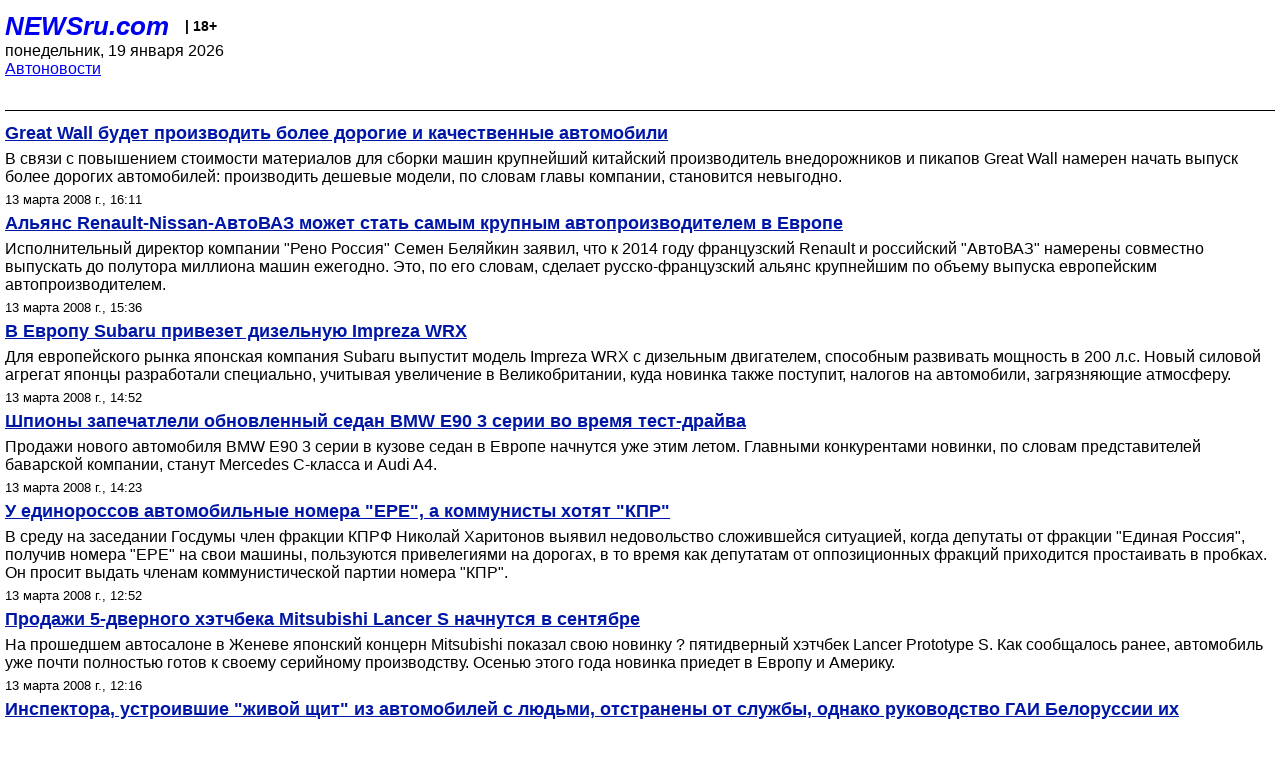

--- FILE ---
content_type: text/html; charset=utf-8
request_url: https://palm.newsru.com/auto/13mar2008/
body_size: 6936
content:

<!DOCTYPE html>
<html lang="ru">


<head>
	<meta name=viewport content="width=device-width, initial-scale=1" />

	<meta http-equiv="content-type" content="text/html; charset=utf-8">
	<link rel="icon" href="https://static.newsru.com/v2/img/icons/favicon.ico" type="image/x-icon" />
	<link rel="icon" type="image/png" href="https://static.newsru.com/v2/img/icons/favicon.ico" />   
	
	<link rel="stylesheet" type="text/css" href="https://static.newsru.com/v2/palm/css/main-base-pref.css" media="screen" />

	<meta name="Keywords" content="новости, россия, рф, политика, тв, телевидение, экономика, криминал, культура, религия, спорт, культура, архив, ntvru, ntv, russian, tv, live, video, on-air, russia, news, politics, business, economy, crime, sport, culture, arts, religion, ньюсра" />

	
	<link rel="stylesheet" type="text/css" href="https://static.newsru.com/v2/palm/css/spiegel-pref.css?v=26" media="screen" />	
	<link rel="stylesheet" type="text/css" href="https://static.newsru.com/v2/palm/css/informer-pref.css?v=26" media="screen" />
	<link rel="stylesheet" type="text/css" href="https://static.newsru.com/v2/palm/css/section-pref.css?v=26" media="screen" />
	

	

    <meta http-equiv="content-type" content="text/html; charset=utf-8">
    <link rel="icon" href="https://static.newsru.com/static/v3/img/icons/favicon.ico" type="image/x-icon" />
    <link rel="apple-touch-icon" href="https://static.newsru.com/static/v3/img/icons/apple-icon.png" />
    <link rel="canonical" href="https://www.newsru.com/auto/13mar2008/" />
    


    
        
            <title>NEWSru.com |  Автоновости, автомобили, автомобильные выставки, новости автомобилестроения 13 марта 2008</title>
<meta name="Description" content="На сайте проводятся обзоры автомобильных новинок. Также доступна хроника происшествий на дорогах. Имеются сведения о законодательстве. Представлен раздел с курьезами. Есть ссылки на социальные сети и подписка на новости через e-mail. Имеется мобильная версия сайта и форма обратной связи 13.03.2008." />
        
        
        
        
    

        


</head>

<body>
<!-- pixels //-->
<!-- Yandex.Metrika counter -->
<script type="text/javascript" >
   (function(m,e,t,r,i,k,a){m[i]=m[i]||function(){(m[i].a=m[i].a||[]).push(arguments)};
   m[i].l=1*new Date();k=e.createElement(t),a=e.getElementsByTagName(t)[0],k.async=1,k.src=r,a.parentNode.insertBefore(k,a)})
   (window, document, "script", "https://mc.yandex.ru/metrika/tag.js", "ym");

   ym(37289910, "init", {
        clickmap:true,
        trackLinks:true,
        accurateTrackBounce:true
   });
</script>
<noscript><div><img src="https://mc.yandex.ru/watch/37289910" style="position:absolute; left:-9999px;" alt="" /></div></noscript>
<!-- /Yandex.Metrika counter -->
<!-- Google Analitycs -->
<script>
  (function(i,s,o,g,r,a,m){i['GoogleAnalyticsObject']=r;i[r]=i[r]||function(){
  (i[r].q=i[r].q||[]).push(arguments)},i[r].l=1*new Date();a=s.createElement(o),
  m=s.getElementsByTagName(o)[0];a.async=1;a.src=g;m.parentNode.insertBefore(a,m)
  })(window,document,'script','https://www.google-analytics.com/analytics.js','ga');

  ga('create', 'UA-86394340-1', 'auto');
  ga('send', 'pageview');

</script>
<!-- /Google Analitycs -->
<noindex>
<!-- Rating@Mail.ru counter -->
<script type="text/javascript">
var _tmr = window._tmr || (window._tmr = []);
_tmr.push({id: "91013", type: "pageView", start: (new Date()).getTime()});
(function (d, w, id) {
  if (d.getElementById(id)) return;
  var ts = d.createElement("script"); ts.type = "text/javascript"; ts.async = true; ts.id = id;
  ts.src = "https://top-fwz1.mail.ru/js/code.js";
  var f = function () {var s = d.getElementsByTagName("script")[0]; s.parentNode.insertBefore(ts, s);};
  if (w.opera == "[object Opera]") { d.addEventListener("DOMContentLoaded", f, false); } else { f(); }
})(document, window, "topmailru-code");
</script><noscript><div>
<img src="https://top-fwz1.mail.ru/counter?id=91013;js=na" style="border:0;position:absolute;left:-9999px;" alt="Top.Mail.Ru" />
</div></noscript>
<!-- //Rating@Mail.ru counter -->
</noindex>   
<div class="page">
    <div class="content">
 
                    
			<div class="header-items">
				<div class="header-logo">
				<a href="/" class="header-a">NEWSru.com</a>
				<span style="position: relative; top: -4px; color: #000; font-size: 14px; font-weight: bold;" >&nbsp;&nbsp;&nbsp;|&nbsp;18+</span>
				<br />
				понедельник, 19 января 2026
                <br/>
                
                
                <a  href="/auto/13mar2008/">Автоновости</a>
                
                <br />

                
</a>


				</div>
			</div>

        <div class="main_row">


            <div class="body-page-center-column">   
                
<link rel="stylesheet" type="text/css" href="https://static.newsru.com/v2/palm/css/allnews-pref.css?v=26" media="screen">

<div class="content-main">

        
    


    <div class="inner-news-item">

        <div class="index-news-content">
            <a href="/auto/13mar2008/great.html" class="index-news-title">
                Great Wall будет производить более дорогие и качественные автомобили
            </a>
            <a href="/auto/13mar2008/great.html" class="index-news-text">В связи с повышением стоимости материалов для сборки машин крупнейший китайский производитель внедорожников и пикапов Great Wall намерен начать выпуск более дорогих автомобилей: производить дешевые модели, по словам главы компании, становится невыгодно.
</a>
            <span class="index-news-date">
                
                13 марта 2008 г., 16:11
                
               
            </span>
            
        </div>

    </div>




    <div class="inner-news-item">

        <div class="index-news-content">
            <a href="/auto/13mar2008/alyans.html" class="index-news-title">
                Альянс Renault-Nissan-АвтоВАЗ может стать самым крупным автопроизводителем в Европе
            </a>
            <a href="/auto/13mar2008/alyans.html" class="index-news-text">Исполнительный директор компании "Рено Россия" Семен Беляйкин заявил, что к 2014 году французский Renault и российский "АвтоВАЗ"  намерены совместно выпускать до полутора миллиона машин ежегодно. Это, по его словам, сделает русско-французский альянс крупнейшим по объему выпуска европейским автопроизводителем.

</a>
            <span class="index-news-date">
                
                13 марта 2008 г., 15:36
                
               
            </span>
            
        </div>

    </div>




    <div class="inner-news-item">

        <div class="index-news-content">
            <a href="/auto/13mar2008/subaru-diz.html" class="index-news-title">
                В Европу Subaru привезет дизельную Impreza WRX
            </a>
            <a href="/auto/13mar2008/subaru-diz.html" class="index-news-text">Для европейского рынка японская компания Subaru выпустит модель Impreza WRX с дизельным двигателем, способным развивать мощность в 200 л.с. Новый силовой агрегат японцы разработали специально, учитывая увеличение в Великобритании, куда новинка также поступит, налогов на автомобили, загрязняющие атмосферу.</a>
            <span class="index-news-date">
                
                13 марта 2008 г., 14:52
                
               
            </span>
            
        </div>

    </div>




    <div class="inner-news-item">

        <div class="index-news-content">
            <a href="/auto/13mar2008/bmw.html" class="index-news-title">
                Шпионы запечатлели обновленный седан BMW E90 3 серии во время тест-драйва
            </a>
            <a href="/auto/13mar2008/bmw.html" class="index-news-text">Продажи нового автомобиля BMW E90 3 серии в кузове седан в Европе начнутся уже этим летом. Главными конкурентами новинки, по словам представителей баварской компании, станут Mercedes C-класса и Audi A4.</a>
            <span class="index-news-date">
                
                13 марта 2008 г., 14:23
                
               
            </span>
            
        </div>

    </div>




    <div class="inner-news-item">

        <div class="index-news-content">
            <a href="/auto/13mar2008/vip-nomera.html" class="index-news-title">
                У единороссов автомобильные номера "ЕРЕ",  а коммунисты хотят "КПР"
            </a>
            <a href="/auto/13mar2008/vip-nomera.html" class="index-news-text">В среду на заседании Госдумы член фракции КПРФ Николай Харитонов выявил недовольство сложившейся ситуацией, когда депутаты от фракции "Единая Россия", получив номера "ЕРЕ" на свои машины, пользуются привелегиями на дорогах, в то время как депутатам от оппозиционных фракций приходится простаивать в пробках. Он просит выдать членам коммунистической партии номера "КПР". </a>
            <span class="index-news-date">
                
                13 марта 2008 г., 12:52
                
               
            </span>
            
        </div>

    </div>




    <div class="inner-news-item">

        <div class="index-news-content">
            <a href="/auto/13mar2008/lancer-s.html" class="index-news-title">
                Продажи 5-дверного хэтчбека Mitsubishi Lancer S начнутся в сентябре
            </a>
            <a href="/auto/13mar2008/lancer-s.html" class="index-news-text">На прошедшем автосалоне в Женеве японский концерн Mitsubishi показал свою новинку ? пятидверный хэтчбек Lancer Prototype S. Как сообщалось ранее, автомобиль уже почти полностью готов к своему серийному производству. Осенью этого года новинка приедет в Европу и Америку.</a>
            <span class="index-news-date">
                
                13 марта 2008 г., 12:16
                
               
            </span>
            
        </div>

    </div>




    <div class="inner-news-item">

        <div class="index-news-content">
            <a href="/auto/13mar2008/opravdali.html" class="index-news-title">
                Инспектора, устроившие "живой щит" из автомобилей с людьми, отстранены от службы, однако руководство ГАИ Белоруссии их оправдывает
            </a>
            <a href="/auto/13mar2008/opravdali.html" class="index-news-text">Сотрудники ГИБДД, принимавшие участие в задержании нарушителя на трассе Минск-Микашевичи, отстранены от исполнения служебных обязанностей на период проведения проверки обстоятельств инцидента. Глава МВД Белоруссии заявил, что вина инспекторов очевидна. Между тем, руководство ГАИ оправдывает своих сотрудников и объясняет сложившуюся перед ДТП ситуацию.</a>
            <span class="index-news-date">
                
                13 марта 2008 г., 11:49
                
               
            </span>
            
        </div>

    </div>




    <div class="inner-news-item">

        <div class="index-news-content">
            <a href="/auto/13mar2008/sl.html" class="index-news-title">
                Цены на новый Mercedes-Benz SL в России начинаются от 105 800 евро
            </a>
            <a href="/auto/13mar2008/sl.html" class="index-news-text">В апреле на российском рынке начнутся продажи следующего поколения автомобиля Mercedes-Benz серии SL. Для нашей страны доступны три варианта модели - SL 350, SL 500 и флагманский SL 600. Заказы на новинку официальные дилеры начали принимать уже в марте.</a>
            <span class="index-news-date">
                
                13 марта 2008 г., 11:03
                
               
            </span>
            
        </div>

    </div>




    <div class="inner-news-item">

        <div class="index-news-content">
            <a href="/auto/13mar2008/vistrelil.html" class="index-news-title">
                Разозленный автомобилист выстрелил в голову водителю "Жигулей" за то, что тот его "подрезал"
            </a>
            <a href="/auto/13mar2008/vistrelil.html" class="index-news-text">В Уфе водитель автомобиля ВАЗ 2106 "подрезал" едущий рядом Hyundai. На следующем перекрестке водитель иномарки остановился за 10 метров до светофора и выстрелил в мужчину, находящегося за рулем "шестерки" из пневматического пистолета, после чего скрылся.</a>
            <span class="index-news-date">
                
                13 марта 2008 г., 10:00
                
               
            </span>
            
        </div>

    </div>




    <div class="inner-news-item">

        <div class="index-news-content">
            <a href="/auto/13mar2008/priora.html" class="index-news-title">
                Появилась удлиненная версия Lada Priora
            </a>
            <a href="/auto/13mar2008/priora.html" class="index-news-text">В этом году модельный ряд Lada пополнится несколькими новыми мелкосерийными автомобилями. Машины, изготовленные в концепции "заводского тюнинга" по сертифицированным технологиям, будут существенно отличаться от конвейерных модификаций. Одной из новинок стала новая Lada Priora, чей кузов удлинили на 17,5 сантиметров.</a>
            <span class="index-news-date">
                
                13 марта 2008 г., 09:01
                
               
            </span>
            
        </div>

    </div>




    <div class="inner-news-item">

        <div class="index-news-content">
            <a href="/auto/13mar2008/kycha-detei.html" class="index-news-title">
                Инспекторы обнаружили в легковушке 14 человек: 6 детей ехали в багажнике
            </a>
            <a href="/auto/13mar2008/kycha-detei.html" class="index-news-text">Германских дорожных полицейских привлек автомобиль Opel Vectra, который ехал по скоростной дороге подозрительно медленно. Инспекторы остановили машину. Зрелище, которое открылось при ее досмотре, потрясло полицейских: оказалось, что в автомобиле, расчитанном на пятерых, находятся 14 человек - четверо взрослых и 10 детей.</a>
            <span class="index-news-date">
                
                13 марта 2008 г., 00:01
                
               
            </span>
            
        </div>

    </div>




    <div class="inner-news-item">

        <div class="index-news-content">
            <a href="/auto/12mar2008/diesel.html" class="index-news-title">
                Ученые пришли к выводу, что дизель опасен для человеческого мозга
            </a>
            <a href="/auto/12mar2008/diesel.html" class="index-news-text">Голландские ученые из университета Зюйд провели следующий эксперимент: на один час в комнату, заполненную дизельным выхлопом, были помещены десять добровольцев. При этом людей подключили к измерительной аппаратуре. Выводы можно было сделать уже через 30 минут. </a>
            <span class="index-news-date">
                
                12 марта 2008 г., 16:14
                
               
            </span>
            
        </div>

    </div>




    <div class="inner-news-item">

        <div class="index-news-content">
            <a href="/auto/12mar2008/a5.html" class="index-news-title">
                В 2009 году появится кабриолет Audi А5
            </a>
            <a href="/auto/12mar2008/a5.html" class="index-news-text">В январе 2009 года немецкая компания Audi представит свой новый кабриолет, платформой для которого послужила модель А5. Потенциальным конкурентом  открытого А5 станет автомобиль BMW 328i, а конкурировать со спортивной версией S5 будет BMW 335i.</a>
            <span class="index-news-date">
                
                12 марта 2008 г., 15:41
                
               
            </span>
            
        </div>

    </div>




    <div class="inner-news-item">

        <div class="index-news-content">
            <a href="/auto/12mar2008/kiev.html" class="index-news-title">
                С сегодняшнего дня в Киеве нельзя эвакуировать автомобили
            </a>
            <a href="/auto/12mar2008/kiev.html" class="index-news-text">Во вторник заместитель министра юстиции Украины Андрей Богдан сообщил в эфире  местного телеканала "5 канал", что с 12 марта любое эвакуирование, изъятие или перемещение транспортных средств граждан Украины по Киеву будет расцениваться как незаконные действия.</a>
            <span class="index-news-date">
                
                12 марта 2008 г., 15:05
                
               
            </span>
            
        </div>

    </div>




    <div class="inner-news-item">

        <div class="index-news-content">
            <a href="/auto/12mar2008/peregorodili.html" class="index-news-title">
                Чтобы остановить несущегося на скорости 180 км/ч водителя, гаишники перекрыли дорогу автомобилями с людьми
            </a>
            <a href="/auto/12mar2008/peregorodili.html" class="index-news-text">В Белоруссии 2 марта сотрудники ГИБДД на 8 километре трассы Минск-Микашевичи, чтобы задержать машину нарушителя, выстроили в буквальном смысле "живое заграждение" из автомобилей с людьми. Основной удар пришелся на BMW, в которой помимо водителя находились его жена и 3-летний ребенок. О таких действиях гаишников рассказали сами потерпевшие - участники этого страшного ДТП. </a>
            <span class="index-news-date">
                
                12 марта 2008 г., 14:02
                
               
            </span>
            
        </div>

    </div>




    <div class="arch-arrows">
        <a class="arch-arrows-link-l" href="/auto/12mar2008/" title="на день назад">
            << на день назад
        </a>
        <span class="arch-date">
            13.03.2008
        </span>
        <div>
        
        </div>
    </div>

</div>



            </div><!-- end center column //-->

            
        </div><!-- end main row //-->

        


        <div id="bottom_inc">
            	
			<div class="footer">

				<a href="/">Начало</a> &bull; <a href="/dossiers/">Досье</a> &bull; <a href="/arch/">Архив</a> &bull; <a href="/allnews/13mar2008/">Ежедневник</a>
				&bull; <a href="/rss/">RSS</a> &bull; <a href="/telegram/">Telegram</a>
				<br />
				<a href="http://palm.newsru.co.il/">NEWSru.co.il</a> &bull; <a href="http://m.msk.newsru.com/">В Москве</a> &bull; <a href="https://inopressa.ru/pwa/">Инопресса</a>
				<br/>
				&copy;&nbsp;<a href="http://www.newsru.com">Новости NEWSru.com</a> 2000-2026
				
					
				</div>
				
		<!-- footer end //-->
		
		</div>
        

        </div>
 


    </div><!--- // end content --->
</div><!--- // end page --->
</body>
</html>